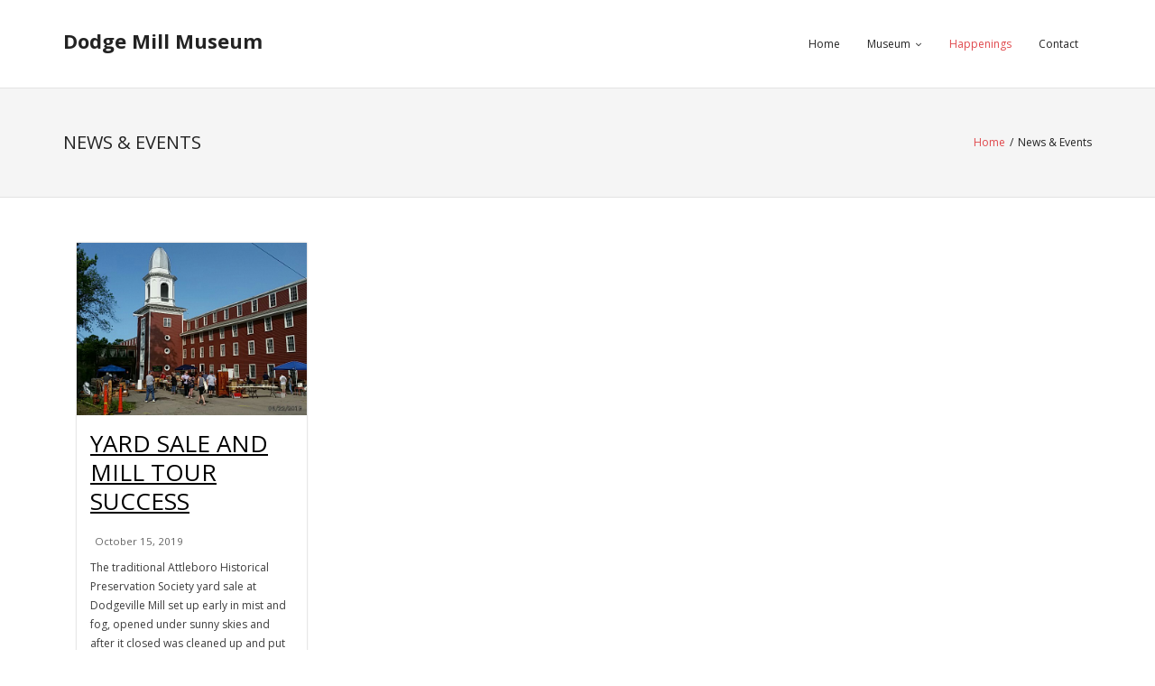

--- FILE ---
content_type: text/html; charset=UTF-8
request_url: https://dodgemillmuseum.com/?page_id=10&paged=43
body_size: 62252
content:
<!DOCTYPE html>

<html lang="en-US">
<head>
<meta charset="UTF-8" />
<meta name="viewport" content="width=device-width" />
<link rel="profile" href="//gmpg.org/xfn/11" />
<link rel="pingback" href="https://dodgemillmuseum.com/xmlrpc.php" />

<title>News &#038; Events &#8211; Page 43 &#8211; Dodge Mill Museum</title>
<meta name='robots' content='max-image-preview:large' />

            <script data-no-defer="1" data-ezscrex="false" data-cfasync="false" data-pagespeed-no-defer>
                const ctPublicFunctions = {"_ajax_nonce":"e51ba48bf9","_rest_nonce":"1d935ae2b4","_ajax_url":"\/wp-admin\/admin-ajax.php","_rest_url":"https:\/\/dodgemillmuseum.com\/index.php?rest_route=\/","data__cookies_type":"none","data__ajax_type":"rest","text__wait_for_decoding":"Decoding the contact data, let us a few seconds to finish. Anti-Spam by CleanTalk.","cookiePrefix":""}
            </script>
        
            <script data-no-defer="1" data-ezscrex="false" data-cfasync="false" data-pagespeed-no-defer>
                const ctPublic = {"_ajax_nonce":"e51ba48bf9","settings__forms__check_internal":"0","settings__forms__check_external":"0","settings__forms__search_test":"1","blog_home":"https:\/\/dodgemillmuseum.com\/","pixel__setting":"0","pixel__enabled":false,"pixel__url":null,"data__email_check_before_post":"1","data__cookies_type":"none","data__key_is_ok":true,"data__visible_fields_required":true,"data__to_local_storage":[]}
            </script>
        <script>                function apbct_attach_event_handler__backend(elem, event, callback) {                    if(typeof window.addEventListener === "function") elem.addEventListener(event, callback);                    else                                                elem.attachEvent(event, callback);                }                apbct_attach_event_handler__backend(document, 'DOMContentLoaded', function(){                    if (typeof apbctLocalStorage === "object" && ctPublic.data__key_is_ok) {                        apbctLocalStorage.set('ct_checkjs', '35e19cb9a2dfe729a5f3229e2387880b3bbf6a2cd08c89a32069ae778661b3da', true );                    } else {                        console.log('APBCT ERROR: apbctLocalStorage object is not loaded.');                    }                  });    </script><link rel='dns-prefetch' href='//fonts.googleapis.com' />
<link rel="alternate" type="application/rss+xml" title="Dodge Mill Museum &raquo; Feed" href="https://dodgemillmuseum.com/?feed=rss2" />
<link rel="alternate" type="application/rss+xml" title="Dodge Mill Museum &raquo; Comments Feed" href="https://dodgemillmuseum.com/?feed=comments-rss2" />
<script type="text/javascript">
window._wpemojiSettings = {"baseUrl":"https:\/\/s.w.org\/images\/core\/emoji\/14.0.0\/72x72\/","ext":".png","svgUrl":"https:\/\/s.w.org\/images\/core\/emoji\/14.0.0\/svg\/","svgExt":".svg","source":{"concatemoji":"https:\/\/dodgemillmuseum.com\/wp-includes\/js\/wp-emoji-release.min.js?ver=6.2.8"}};
/*! This file is auto-generated */
!function(e,a,t){var n,r,o,i=a.createElement("canvas"),p=i.getContext&&i.getContext("2d");function s(e,t){p.clearRect(0,0,i.width,i.height),p.fillText(e,0,0);e=i.toDataURL();return p.clearRect(0,0,i.width,i.height),p.fillText(t,0,0),e===i.toDataURL()}function c(e){var t=a.createElement("script");t.src=e,t.defer=t.type="text/javascript",a.getElementsByTagName("head")[0].appendChild(t)}for(o=Array("flag","emoji"),t.supports={everything:!0,everythingExceptFlag:!0},r=0;r<o.length;r++)t.supports[o[r]]=function(e){if(p&&p.fillText)switch(p.textBaseline="top",p.font="600 32px Arial",e){case"flag":return s("\ud83c\udff3\ufe0f\u200d\u26a7\ufe0f","\ud83c\udff3\ufe0f\u200b\u26a7\ufe0f")?!1:!s("\ud83c\uddfa\ud83c\uddf3","\ud83c\uddfa\u200b\ud83c\uddf3")&&!s("\ud83c\udff4\udb40\udc67\udb40\udc62\udb40\udc65\udb40\udc6e\udb40\udc67\udb40\udc7f","\ud83c\udff4\u200b\udb40\udc67\u200b\udb40\udc62\u200b\udb40\udc65\u200b\udb40\udc6e\u200b\udb40\udc67\u200b\udb40\udc7f");case"emoji":return!s("\ud83e\udef1\ud83c\udffb\u200d\ud83e\udef2\ud83c\udfff","\ud83e\udef1\ud83c\udffb\u200b\ud83e\udef2\ud83c\udfff")}return!1}(o[r]),t.supports.everything=t.supports.everything&&t.supports[o[r]],"flag"!==o[r]&&(t.supports.everythingExceptFlag=t.supports.everythingExceptFlag&&t.supports[o[r]]);t.supports.everythingExceptFlag=t.supports.everythingExceptFlag&&!t.supports.flag,t.DOMReady=!1,t.readyCallback=function(){t.DOMReady=!0},t.supports.everything||(n=function(){t.readyCallback()},a.addEventListener?(a.addEventListener("DOMContentLoaded",n,!1),e.addEventListener("load",n,!1)):(e.attachEvent("onload",n),a.attachEvent("onreadystatechange",function(){"complete"===a.readyState&&t.readyCallback()})),(e=t.source||{}).concatemoji?c(e.concatemoji):e.wpemoji&&e.twemoji&&(c(e.twemoji),c(e.wpemoji)))}(window,document,window._wpemojiSettings);
</script>
<style type="text/css">
img.wp-smiley,
img.emoji {
	display: inline !important;
	border: none !important;
	box-shadow: none !important;
	height: 1em !important;
	width: 1em !important;
	margin: 0 0.07em !important;
	vertical-align: -0.1em !important;
	background: none !important;
	padding: 0 !important;
}
</style>
	<link rel='stylesheet' id='wp-block-library-css' href='https://dodgemillmuseum.com/wp-includes/css/dist/block-library/style.min.css?ver=6.2.8' type='text/css' media='all' />
<link rel='stylesheet' id='classic-theme-styles-css' href='https://dodgemillmuseum.com/wp-includes/css/classic-themes.min.css?ver=6.2.8' type='text/css' media='all' />
<style id='global-styles-inline-css' type='text/css'>
body{--wp--preset--color--black: #000000;--wp--preset--color--cyan-bluish-gray: #abb8c3;--wp--preset--color--white: #ffffff;--wp--preset--color--pale-pink: #f78da7;--wp--preset--color--vivid-red: #cf2e2e;--wp--preset--color--luminous-vivid-orange: #ff6900;--wp--preset--color--luminous-vivid-amber: #fcb900;--wp--preset--color--light-green-cyan: #7bdcb5;--wp--preset--color--vivid-green-cyan: #00d084;--wp--preset--color--pale-cyan-blue: #8ed1fc;--wp--preset--color--vivid-cyan-blue: #0693e3;--wp--preset--color--vivid-purple: #9b51e0;--wp--preset--gradient--vivid-cyan-blue-to-vivid-purple: linear-gradient(135deg,rgba(6,147,227,1) 0%,rgb(155,81,224) 100%);--wp--preset--gradient--light-green-cyan-to-vivid-green-cyan: linear-gradient(135deg,rgb(122,220,180) 0%,rgb(0,208,130) 100%);--wp--preset--gradient--luminous-vivid-amber-to-luminous-vivid-orange: linear-gradient(135deg,rgba(252,185,0,1) 0%,rgba(255,105,0,1) 100%);--wp--preset--gradient--luminous-vivid-orange-to-vivid-red: linear-gradient(135deg,rgba(255,105,0,1) 0%,rgb(207,46,46) 100%);--wp--preset--gradient--very-light-gray-to-cyan-bluish-gray: linear-gradient(135deg,rgb(238,238,238) 0%,rgb(169,184,195) 100%);--wp--preset--gradient--cool-to-warm-spectrum: linear-gradient(135deg,rgb(74,234,220) 0%,rgb(151,120,209) 20%,rgb(207,42,186) 40%,rgb(238,44,130) 60%,rgb(251,105,98) 80%,rgb(254,248,76) 100%);--wp--preset--gradient--blush-light-purple: linear-gradient(135deg,rgb(255,206,236) 0%,rgb(152,150,240) 100%);--wp--preset--gradient--blush-bordeaux: linear-gradient(135deg,rgb(254,205,165) 0%,rgb(254,45,45) 50%,rgb(107,0,62) 100%);--wp--preset--gradient--luminous-dusk: linear-gradient(135deg,rgb(255,203,112) 0%,rgb(199,81,192) 50%,rgb(65,88,208) 100%);--wp--preset--gradient--pale-ocean: linear-gradient(135deg,rgb(255,245,203) 0%,rgb(182,227,212) 50%,rgb(51,167,181) 100%);--wp--preset--gradient--electric-grass: linear-gradient(135deg,rgb(202,248,128) 0%,rgb(113,206,126) 100%);--wp--preset--gradient--midnight: linear-gradient(135deg,rgb(2,3,129) 0%,rgb(40,116,252) 100%);--wp--preset--duotone--dark-grayscale: url('#wp-duotone-dark-grayscale');--wp--preset--duotone--grayscale: url('#wp-duotone-grayscale');--wp--preset--duotone--purple-yellow: url('#wp-duotone-purple-yellow');--wp--preset--duotone--blue-red: url('#wp-duotone-blue-red');--wp--preset--duotone--midnight: url('#wp-duotone-midnight');--wp--preset--duotone--magenta-yellow: url('#wp-duotone-magenta-yellow');--wp--preset--duotone--purple-green: url('#wp-duotone-purple-green');--wp--preset--duotone--blue-orange: url('#wp-duotone-blue-orange');--wp--preset--font-size--small: 13px;--wp--preset--font-size--medium: 20px;--wp--preset--font-size--large: 36px;--wp--preset--font-size--x-large: 42px;--wp--preset--spacing--20: 0.44rem;--wp--preset--spacing--30: 0.67rem;--wp--preset--spacing--40: 1rem;--wp--preset--spacing--50: 1.5rem;--wp--preset--spacing--60: 2.25rem;--wp--preset--spacing--70: 3.38rem;--wp--preset--spacing--80: 5.06rem;--wp--preset--shadow--natural: 6px 6px 9px rgba(0, 0, 0, 0.2);--wp--preset--shadow--deep: 12px 12px 50px rgba(0, 0, 0, 0.4);--wp--preset--shadow--sharp: 6px 6px 0px rgba(0, 0, 0, 0.2);--wp--preset--shadow--outlined: 6px 6px 0px -3px rgba(255, 255, 255, 1), 6px 6px rgba(0, 0, 0, 1);--wp--preset--shadow--crisp: 6px 6px 0px rgba(0, 0, 0, 1);}:where(.is-layout-flex){gap: 0.5em;}body .is-layout-flow > .alignleft{float: left;margin-inline-start: 0;margin-inline-end: 2em;}body .is-layout-flow > .alignright{float: right;margin-inline-start: 2em;margin-inline-end: 0;}body .is-layout-flow > .aligncenter{margin-left: auto !important;margin-right: auto !important;}body .is-layout-constrained > .alignleft{float: left;margin-inline-start: 0;margin-inline-end: 2em;}body .is-layout-constrained > .alignright{float: right;margin-inline-start: 2em;margin-inline-end: 0;}body .is-layout-constrained > .aligncenter{margin-left: auto !important;margin-right: auto !important;}body .is-layout-constrained > :where(:not(.alignleft):not(.alignright):not(.alignfull)){max-width: var(--wp--style--global--content-size);margin-left: auto !important;margin-right: auto !important;}body .is-layout-constrained > .alignwide{max-width: var(--wp--style--global--wide-size);}body .is-layout-flex{display: flex;}body .is-layout-flex{flex-wrap: wrap;align-items: center;}body .is-layout-flex > *{margin: 0;}:where(.wp-block-columns.is-layout-flex){gap: 2em;}.has-black-color{color: var(--wp--preset--color--black) !important;}.has-cyan-bluish-gray-color{color: var(--wp--preset--color--cyan-bluish-gray) !important;}.has-white-color{color: var(--wp--preset--color--white) !important;}.has-pale-pink-color{color: var(--wp--preset--color--pale-pink) !important;}.has-vivid-red-color{color: var(--wp--preset--color--vivid-red) !important;}.has-luminous-vivid-orange-color{color: var(--wp--preset--color--luminous-vivid-orange) !important;}.has-luminous-vivid-amber-color{color: var(--wp--preset--color--luminous-vivid-amber) !important;}.has-light-green-cyan-color{color: var(--wp--preset--color--light-green-cyan) !important;}.has-vivid-green-cyan-color{color: var(--wp--preset--color--vivid-green-cyan) !important;}.has-pale-cyan-blue-color{color: var(--wp--preset--color--pale-cyan-blue) !important;}.has-vivid-cyan-blue-color{color: var(--wp--preset--color--vivid-cyan-blue) !important;}.has-vivid-purple-color{color: var(--wp--preset--color--vivid-purple) !important;}.has-black-background-color{background-color: var(--wp--preset--color--black) !important;}.has-cyan-bluish-gray-background-color{background-color: var(--wp--preset--color--cyan-bluish-gray) !important;}.has-white-background-color{background-color: var(--wp--preset--color--white) !important;}.has-pale-pink-background-color{background-color: var(--wp--preset--color--pale-pink) !important;}.has-vivid-red-background-color{background-color: var(--wp--preset--color--vivid-red) !important;}.has-luminous-vivid-orange-background-color{background-color: var(--wp--preset--color--luminous-vivid-orange) !important;}.has-luminous-vivid-amber-background-color{background-color: var(--wp--preset--color--luminous-vivid-amber) !important;}.has-light-green-cyan-background-color{background-color: var(--wp--preset--color--light-green-cyan) !important;}.has-vivid-green-cyan-background-color{background-color: var(--wp--preset--color--vivid-green-cyan) !important;}.has-pale-cyan-blue-background-color{background-color: var(--wp--preset--color--pale-cyan-blue) !important;}.has-vivid-cyan-blue-background-color{background-color: var(--wp--preset--color--vivid-cyan-blue) !important;}.has-vivid-purple-background-color{background-color: var(--wp--preset--color--vivid-purple) !important;}.has-black-border-color{border-color: var(--wp--preset--color--black) !important;}.has-cyan-bluish-gray-border-color{border-color: var(--wp--preset--color--cyan-bluish-gray) !important;}.has-white-border-color{border-color: var(--wp--preset--color--white) !important;}.has-pale-pink-border-color{border-color: var(--wp--preset--color--pale-pink) !important;}.has-vivid-red-border-color{border-color: var(--wp--preset--color--vivid-red) !important;}.has-luminous-vivid-orange-border-color{border-color: var(--wp--preset--color--luminous-vivid-orange) !important;}.has-luminous-vivid-amber-border-color{border-color: var(--wp--preset--color--luminous-vivid-amber) !important;}.has-light-green-cyan-border-color{border-color: var(--wp--preset--color--light-green-cyan) !important;}.has-vivid-green-cyan-border-color{border-color: var(--wp--preset--color--vivid-green-cyan) !important;}.has-pale-cyan-blue-border-color{border-color: var(--wp--preset--color--pale-cyan-blue) !important;}.has-vivid-cyan-blue-border-color{border-color: var(--wp--preset--color--vivid-cyan-blue) !important;}.has-vivid-purple-border-color{border-color: var(--wp--preset--color--vivid-purple) !important;}.has-vivid-cyan-blue-to-vivid-purple-gradient-background{background: var(--wp--preset--gradient--vivid-cyan-blue-to-vivid-purple) !important;}.has-light-green-cyan-to-vivid-green-cyan-gradient-background{background: var(--wp--preset--gradient--light-green-cyan-to-vivid-green-cyan) !important;}.has-luminous-vivid-amber-to-luminous-vivid-orange-gradient-background{background: var(--wp--preset--gradient--luminous-vivid-amber-to-luminous-vivid-orange) !important;}.has-luminous-vivid-orange-to-vivid-red-gradient-background{background: var(--wp--preset--gradient--luminous-vivid-orange-to-vivid-red) !important;}.has-very-light-gray-to-cyan-bluish-gray-gradient-background{background: var(--wp--preset--gradient--very-light-gray-to-cyan-bluish-gray) !important;}.has-cool-to-warm-spectrum-gradient-background{background: var(--wp--preset--gradient--cool-to-warm-spectrum) !important;}.has-blush-light-purple-gradient-background{background: var(--wp--preset--gradient--blush-light-purple) !important;}.has-blush-bordeaux-gradient-background{background: var(--wp--preset--gradient--blush-bordeaux) !important;}.has-luminous-dusk-gradient-background{background: var(--wp--preset--gradient--luminous-dusk) !important;}.has-pale-ocean-gradient-background{background: var(--wp--preset--gradient--pale-ocean) !important;}.has-electric-grass-gradient-background{background: var(--wp--preset--gradient--electric-grass) !important;}.has-midnight-gradient-background{background: var(--wp--preset--gradient--midnight) !important;}.has-small-font-size{font-size: var(--wp--preset--font-size--small) !important;}.has-medium-font-size{font-size: var(--wp--preset--font-size--medium) !important;}.has-large-font-size{font-size: var(--wp--preset--font-size--large) !important;}.has-x-large-font-size{font-size: var(--wp--preset--font-size--x-large) !important;}
.wp-block-navigation a:where(:not(.wp-element-button)){color: inherit;}
:where(.wp-block-columns.is-layout-flex){gap: 2em;}
.wp-block-pullquote{font-size: 1.5em;line-height: 1.6;}
</style>
<link rel='stylesheet' id='titan-adminbar-styles-css' href='https://dodgemillmuseum.com/wp-content/plugins/anti-spam/assets/css/admin-bar.css?ver=7.3.5' type='text/css' media='all' />
<link rel='stylesheet' id='ct_public_css-css' href='https://dodgemillmuseum.com/wp-content/plugins/cleantalk-spam-protect/css/cleantalk-public.min.css?ver=6.9.1' type='text/css' media='all' />
<link rel='stylesheet' id='rt-fontawsome-css' href='https://dodgemillmuseum.com/wp-content/plugins/the-post-grid/assets/vendor/font-awesome/css/font-awesome.min.css?ver=7.2.4' type='text/css' media='all' />
<link rel='stylesheet' id='rt-tpg-css' href='https://dodgemillmuseum.com/wp-content/plugins/the-post-grid/assets/css/thepostgrid.min.css?ver=7.2.4' type='text/css' media='all' />
<link rel='stylesheet' id='uaf_client_css-css' href='https://dodgemillmuseum.com/wp-content/uploads/useanyfont/uaf.css?ver=1683061827' type='text/css' media='all' />
<link rel='stylesheet' id='event-calender-wordpress-css-css' href='https://dodgemillmuseum.com/wp-content/plugins/wp-event-calender/css/style.css?ver=6.2.8' type='text/css' media='all' />
<link rel='stylesheet' id='column-styles-css' href='https://dodgemillmuseum.com/wp-content/plugins/wens-responsive-column-layout-shortcodes/assets/css/style.css?ver=6.2.8' type='text/css' media='all' />
<link rel='stylesheet' id='thinkup-google-fonts-css' href='https://fonts.googleapis.com/css?family=Open+Sans%3A300%2C400%2C600%2C700&#038;subset=latin%2Clatin-ext' type='text/css' media='all' />
<link rel='stylesheet' id='prettyPhoto-css' href='https://dodgemillmuseum.com/wp-content/themes/renden/lib/extentions/prettyPhoto/css/prettyPhoto.css?ver=3.1.6' type='text/css' media='all' />
<link rel='stylesheet' id='thinkup-bootstrap-css' href='https://dodgemillmuseum.com/wp-content/themes/renden/lib/extentions/bootstrap/css/bootstrap.min.css?ver=2.3.2' type='text/css' media='all' />
<link rel='stylesheet' id='dashicons-css' href='https://dodgemillmuseum.com/wp-includes/css/dashicons.min.css?ver=6.2.8' type='text/css' media='all' />
<link rel='stylesheet' id='font-awesome-css' href='https://dodgemillmuseum.com/wp-content/themes/renden/lib/extentions/font-awesome/css/font-awesome.min.css?ver=4.7.0' type='text/css' media='all' />
<link rel='stylesheet' id='thinkup-shortcodes-css' href='https://dodgemillmuseum.com/wp-content/themes/renden/styles/style-shortcodes.css?ver=1.6.0' type='text/css' media='all' />
<link rel='stylesheet' id='thinkup-style-css' href='https://dodgemillmuseum.com/wp-content/themes/renden/style.css?ver=1.6.0' type='text/css' media='all' />
<link rel='stylesheet' id='thinkup-responsive-css' href='https://dodgemillmuseum.com/wp-content/themes/renden/styles/style-responsive.css?ver=1.6.0' type='text/css' media='all' />
<script type='text/javascript' src='https://dodgemillmuseum.com/wp-includes/js/jquery/jquery.min.js?ver=3.6.4' id='jquery-core-js'></script>
<script type='text/javascript' src='https://dodgemillmuseum.com/wp-includes/js/jquery/jquery-migrate.min.js?ver=3.4.0' id='jquery-migrate-js'></script>
<script type='text/javascript' data-pagespeed-no-defer src='https://dodgemillmuseum.com/wp-content/plugins/cleantalk-spam-protect/js/apbct-public-bundle.min.js?ver=6.9.1' id='ct_public_functions-js'></script>
<link rel="https://api.w.org/" href="https://dodgemillmuseum.com/index.php?rest_route=/" /><link rel="alternate" type="application/json" href="https://dodgemillmuseum.com/index.php?rest_route=/wp/v2/pages/10" /><link rel="EditURI" type="application/rsd+xml" title="RSD" href="https://dodgemillmuseum.com/xmlrpc.php?rsd" />
<link rel="wlwmanifest" type="application/wlwmanifest+xml" href="https://dodgemillmuseum.com/wp-includes/wlwmanifest.xml" />
<meta name="generator" content="WordPress 6.2.8" />
<link rel="canonical" href="https://dodgemillmuseum.com/?page_id=10" />
<link rel='shortlink' href='https://dodgemillmuseum.com/?p=10' />
<link rel="alternate" type="application/json+oembed" href="https://dodgemillmuseum.com/index.php?rest_route=%2Foembed%2F1.0%2Fembed&#038;url=https%3A%2F%2Fdodgemillmuseum.com%2F%3Fpage_id%3D10" />
<link rel="alternate" type="text/xml+oembed" href="https://dodgemillmuseum.com/index.php?rest_route=%2Foembed%2F1.0%2Fembed&#038;url=https%3A%2F%2Fdodgemillmuseum.com%2F%3Fpage_id%3D10&#038;format=xml" />

        <script>

            jQuery(window).on('elementor/frontend/init', function () {
                var previewIframe = jQuery('#elementor-preview-iframe').get(0);

                // Attach a load event listener to the preview iframe
                jQuery(previewIframe).on('load', function () {
                    var tpg_selector = tpg_str_rev("nottub-tropmi-gpttr nottub-aera-noitces-dda-rotnemele");

                    var logo = "https://dodgemillmuseum.com/wp-content/plugins/the-post-grid";
                    var log_path = tpg_str_rev("gvs.04x04-noci/segami/stessa/");

                    jQuery('<div class="' + tpg_selector + '" style="vertical-align: bottom;margin-left: 5px;"><img src="' + logo + log_path + '" alt="TPG"/></div>').insertBefore(".elementor-add-section-drag-title");
                });

            });
        </script>
        <style>
            :root {
                --tpg-primary-color: #0d6efd;
                --tpg-secondary-color: #0654c4;
                --tpg-primary-light: #c4d0ff
            }

                    </style>

		<script type="text/javascript">
(function(jQuery){
	jQuery.fn.jflatTimeline = function(options){
	
		/**------------------ SETTING PARAMETERS ------------------**/
		
		var timelinedates = new Array();
		var date_sort_asc = function (date1, date2) {
			// This is a comparison function that will result in dates being sorted in
			// ASCENDING order. As you can see, JavaScript's native comparison operators
			// can be used to compare dates. This was news to me.
			if (date1 > date2) return -1;
			if (date1 < date2) return 1;
			return 0;
		};
		
		var current_year = 0;
		var current_month = 0;
		var scroll_count = 2;
		var scrolled = 0;
		var scroll_time = 500;
		
		var month=new Array();
		month[0]="January";
		month[1]="February";
		month[2]="March";
		month[3]="April";
		month[4]="May";
		month[5]="June";
		month[6]="July";
		month[7]="August";
		month[8]="September";
		month[9]="October";
		month[10]="November";
		month[11]="December";
		
		var config = {};
		if(options){
			jQuery.extend(config, options);
		}
		
		
		/**------------------ BEGIN FUNCTION BODY ------------------**/
		
		return this.each(function(){
			selector = jQuery(this);
			
			if(config.scroll)
				scroll_count = parseInt(config.scroll);
		
			if(config.width)
				selector.css('width', config.width)

			if(config.scrollingTime)
				scroll_time = config.scrollingTime;
				
		/**------------------ INSERT  YEAR MONTH BAR------------------**/
		
			//
			if(!selector.children('.timeline-wrap').children('.event.selected').length)
				selector.children('.timeline-wrap').children('.event:first-child').addClass('selected')
			//This store the selected year to 'current_year'
			
			current_year = (new Date(selector.children('.timeline-wrap').children('.event.selected').attr('data-date'))).getFullYear() 
			//This store the selected year to 'current_month'
			current_month = (new Date(selector.children('.timeline-wrap').children('.event.selected').attr('data-date'))).getMonth()
			
			//This will generate the month-year bar if it doesn't exist + put the current year and month
			if(!selector.children('.month-year-bar').length){
				selector.prepend('<div class = "month-year-bar"></div>')
				selector.children('.month-year-bar').prepend('<div class = "year"><a class = "event_calender_wp_prev"></a><span>' + String(current_year) + '</span><a class = "event_calender_wp_next"></a></div>')
				selector.children('.month-year-bar').prepend('<div class = "month"><a class = "event_calender_wp_prev"></a><span>' + String(month[current_month]) + '</span><a class = "event_calender_wp_next"></a></div>')
			}
			
		/**------------------ STORING DATES INTO ARRAY------------------**/

			var i = 0;
			// Store the dates into timelinedates[]
			selector.children('.timeline-wrap').children('.event').each(function(){
				timelinedates[i] = new Date(jQuery(this).attr('data-date'));
				i++;
			})
			//Sort the dates from small to large
			timelinedates.sort(date_sort_asc)
			
		/**------------------ INSERT DATES BAR------------------**/
			
			//This will insert the month year bar
				
				
			if(!selector.children(".dates-bar").length)
				selector.children(".month-year-bar").after('<div class = "dates-bar"><a class = "event_calender_wp_prev"></a><a class = "noevent">No event found</a><a class = "event_calender_wp_next"></a></div>')
			
			//This for loop will insert all the dates in the bar fetching from timelinedates[]
			for(i=0; i < timelinedates.length; i++){
				dateString = String((timelinedates[i].getMonth() + 1) + "/" + timelinedates[i].getDate() + "/" + timelinedates[i].getFullYear())
				if(selector.children('.dates-bar').children('a[data-date = "'+ dateString +'"]').length)
					continue;
				selector.children('.dates-bar').children('a.event_calender_wp_prev').after('<a data-date = '+ dateString + '><span class = "date">' + String(timelinedates[i].getDate()) + '</span><span class = "month">' + String(month[timelinedates[i].getMonth()]) + '</span></a>')
			}
			
			//This will convert the event data-date attribute from mm/dd/yyyy into m/d/yyyy
			for(i = 0; i < selector.children('.timeline-wrap').children('.event').length; i++){
				var a = new Date(selector.children('.timeline-wrap').children('.event:nth-child(' + String(i+1)+ ')').attr('data-date'))
				dateString = String((a.getMonth() + 1) + "/" + a.getDate() + "/" + a.getFullYear())
				selector.children('.timeline-wrap').children('.event:nth-child(' + String(i+1)+ ')').attr('data-date', dateString)
			}
			
			
			//This will hide the noevent bar
			selector.children('.dates-bar').children('a:not(.event_calender_wp_prev, .event_calender_wp_next, .noevent)').each(function(){
				if((new Date(jQuery(this).attr('data-date'))).getFullYear() != current_year)
					jQuery(this).hide();
			})
			
			//event_calender_wp_prevent from calling twice
			if(selector.hasClass('calledOnce'))
				return 0;
			selector.addClass('calledOnce')
			
			//Add 'selected' class the date
			selector.children('.dates-bar').children('a[data-date ="' + String(selector.children('.timeline-wrap').children('.event.selected').attr('data-date')) + '"]').addClass('selected')
			//Adding Class s_screen
			if(selector.width() < 500)
				selector.addClass('s_screen')
				
			jQuery(window).resize(function(){
				if(selector.width() < 500)
					selector.addClass('s_screen')
				else
					selector.removeClass('s_screen')	
			})
		/**------------------ EVENTS HANDLING------------------**/

		/**------------------ EVENTS FOR CLICKING ON THE DATES ------------------**/
		
			selector.children('.dates-bar').children('a:not(.event_calender_wp_prev, .event_calender_wp_next, .noevent)').click(function(){
				a = String(jQuery(this).attr('data-date'));

				selector.children('.timeline-wrap').children('.event.selected').removeClass('selected');

				selector.children('.timeline-wrap').children('.event[data-date="' + a + '"]').addClass('selected');
				
				selector.children('.dates-bar').children('a:not(.event_calender_wp_prev, .event_calender_wp_next, .noevent)').removeClass('selected');
				jQuery(this).addClass('selected')

			})
			
		/**------------------ EVENTS FOR CLICKING TO THE event_calender_wp_next DATE EVENT ------------------**/
			
			selector.children('.dates-bar').children('a.event_calender_wp_next').click(function(){
				var actual_scroll = scroll_count;
				var c = selector.children('.dates-bar').children('a:not(.event_calender_wp_prev, .event_calender_wp_next, .noevent):visible()').length
				if(scrolled + scroll_count >= c)
					actual_scroll = (c - scrolled)-1
				
				if(parseInt(selector.children('.dates-bar').children('a:not(.event_calender_wp_prev, .event_calender_wp_next, .noevent):visible():eq(0)').css('width'))*actual_scroll > selector.children('.dates-bar').width())
					while(parseInt(selector.children('.dates-bar').children('a:not(.event_calender_wp_prev, .event_calender_wp_next, .noevent):visible():eq(0)').css('width'))*actual_scroll > selector.children('.dates-bar').width() && actual_scroll > 1)
						actual_scroll -= 1;
				
				var a = (-1)*actual_scroll*parseInt(selector.children('.dates-bar').children('a:not(.event_calender_wp_prev, .event_calender_wp_next, .noevent):visible():eq(0)').css('width'));
				selector.children('.dates-bar').children('a:not(.event_calender_wp_prev, .event_calender_wp_next, .noevent):visible():eq(0)').animate({marginLeft: '+=' + String(a)+ 'px'}, scroll_time)
				scrolled += actual_scroll;
				
				current_month = new Date(selector.children('.dates-bar').children('a:not(.event_calender_wp_prev, .event_calender_wp_next, .noevent):visible():eq(' + String(scrolled) + ')').attr('data-date')).getMonth()
				
				selector.children('.month-year-bar').children('.month').children('span').text(month[current_month])
			})
			
			
		/**------------------ EVENTS FOR CLICKING TO THE event_calender_wp_prevIOUS DATE EVENT ------------------**/
			
			
			selector.children('.dates-bar').children('a.event_calender_wp_prev').click(function(){
				var actual_scroll = scroll_count;
				var c = selector.children('.dates-bar').children('a:not(.event_calender_wp_prev, .event_calender_wp_next, .noevent):visible()').length
				if(scrolled <= scroll_count)
					actual_scroll = scrolled;

				if(parseInt(selector.children('.dates-bar').children('a:not(.event_calender_wp_prev, .event_calender_wp_next, .noevent):visible():eq(0)').css('width'))*actual_scroll > selector.children('.dates-bar').width())
					while(parseInt(selector.children('.dates-bar').children('a:not(.event_calender_wp_prev, .event_calender_wp_next, .noevent):visible():eq(0)').css('width'))*actual_scroll > selector.children('.dates-bar').width() && actual_scroll > 1)
						actual_scroll -= 1;

					
				var a = actual_scroll*parseInt(selector.children('.dates-bar').children('a:not(.event_calender_wp_prev, .event_calender_wp_next, .noevent):visible():eq(0)').css('width'));
				selector.children('.dates-bar').children('a:not(.event_calender_wp_prev, .event_calender_wp_next, .noevent):visible():eq(0)').animate({marginLeft: '+=' + String(a)+ 'px'}, scroll_time)
				scrolled -= actual_scroll;
				
				current_month = new Date(selector.children('.dates-bar').children('a:not(.event_calender_wp_prev, .event_calender_wp_next, .noevent):visible():eq(' + String(scrolled) + ')').attr('data-date')).getMonth()
				
				selector.children('.month-year-bar').children('.month').children('span').text(month[current_month])
			})
			
			
		/**------------------ EVENTS FOR CLICKING TO THE event_calender_wp_next MONTH ------------------**/
			
			selector.children('.month-year-bar').children('.month').children('.event_calender_wp_next').click(function(){

				if(!(current_month == 11))
					current_month += 1;
				else
					current_month = 0;
					
				var month_found = 0;
				
				selector.children('.month-year-bar').children('.month').children('span').text(month[current_month])
				selector.children('.dates-bar').children('a:not(.event_calender_wp_prev, .event_calender_wp_next, .noevent):visible()').each(function(){
						month_found += 1 ;
					if((new Date(jQuery(this).attr('data-date'))).getMonth() >= current_month){
						return false;
					}
				})
				
				
				var a = (month_found-scrolled-1)*parseInt(selector.children('.dates-bar').children('a:not(.event_calender_wp_prev, .event_calender_wp_next, .noevent):visible():eq(0)').css('width'));
				selector.children('.dates-bar').children('a:not(.event_calender_wp_prev, .event_calender_wp_next, .noevent):visible():eq(0)').animate({marginLeft: '-=' + String(a)+ 'px'}, scroll_time)
				scrolled = month_found - 1;
				
			})			
			
		/**------------------ EVENTS FOR CLICKING TO THE event_calender_wp_prevIOUS MONTH ------------------**/
			
			
			selector.children('.month-year-bar').children('.month').children('.event_calender_wp_prev').click(function(){
				if(!(current_month == 0))
					current_month -= 1;
				else
					current_month = 11;
					
				var month_found = 0;
				
				selector.children('.month-year-bar').children('.month').children('span').text(month[current_month])
				selector.children('.dates-bar').children('a:not(.event_calender_wp_prev, .event_calender_wp_next, .noevent):visible()').each(function(){
						month_found += 1 ;
					if((new Date(jQuery(this).attr('data-date'))).getMonth() >= current_month){
						return false;
					}
				})
				
				
				var a = (month_found-scrolled-1)*parseInt(selector.children('.dates-bar').children('a:not(.event_calender_wp_prev, .event_calender_wp_next, .noevent):visible():eq(0)').css('width'));
				selector.children('.dates-bar').children('a:not(.event_calender_wp_prev, .event_calender_wp_next, .noevent):visible():eq(0)').animate({marginLeft: '-=' + String(a)+ 'px'}, scroll_time)
				scrolled = month_found - 1;
				
				
			})
			
			
		/**------------------ EVENTS FOR CLICKING TO THE event_calender_wp_next YEAR ------------------**/
			
			selector.children('.month-year-bar').children('.year').children('.event_calender_wp_next').click(function(){
				current_year += 1;
				selector.children('.month-year-bar').children('.year').children('span').text(String(current_year))
				
				selector.children('.dates-bar').children('a:not(.event_calender_wp_prev, .event_calender_wp_next, .noevent)').each(function(){
				
					if((new Date(jQuery(this).attr('data-date'))).getFullYear() != current_year)
						jQuery(this).hide();
					else
						jQuery(this).show()
				})
				
				if(!selector.children('.dates-bar').children('a:not(.event_calender_wp_prev, .event_calender_wp_next, .noevent):visible').length){
					selector.children('.dates-bar').children('a.noevent').css('display', 'block');
				}else{
					selector.children('.dates-bar').children('a.noevent').css('display', 'none');
					selector.children('.dates-bar').children('a:not(.event_calender_wp_prev, .event_calender_wp_next, .noevent)').css('margin-left', '0');
					scrolled = 0;
					selector.children('.timeline-wrap').children('.event').removeClass('selected');
					selector.children('.timeline-wrap').children('.event').each(function(){
						a = (new Date(jQuery(this).attr('data-date')))
						if(a.getFullYear() == current_year){
							jQuery(this).addClass('selected')
							current_month = a.getMonth();
							selector.children('.month-year-bar').children('.month').children('span').text(month[current_month])
							return false;
						}
					})
				}
				selector.children('.dates-bar').children('a:not(.event_calender_wp_prev, .event_calender_wp_next, .noevent)').removeClass('selected');
				selector.children('.dates-bar').children('a[data-date ="' + String(selector.children('.timeline-wrap').children('.event.selected').attr('data-date')) + '"]').addClass('selected')

			})
			
			
		/**------------------ EVENTS FOR CLICKING TO THE event_calender_wp_prevIOUS YEAR ------------------**/
			
			
			selector.children('.month-year-bar').children('.year').children('.event_calender_wp_prev').click(function(){
				current_year -= 1;
				selector.children('.month-year-bar').children('.year').children('span').text(String(current_year))
				
				selector.children('.dates-bar').children('a:not(.event_calender_wp_prev, .event_calender_wp_next, .noevent)').each(function(){
				
					if((new Date(jQuery(this).attr('data-date'))).getFullYear() != current_year)
						jQuery(this).hide();
					else
						jQuery(this).show()
				})

				if(!selector.children('.dates-bar').children('a:not(.event_calender_wp_prev, .event_calender_wp_next, .noevent):visible').length){
					selector.children('.dates-bar').children('a.noevent').css('display', 'block');
				}else{
					selector.children('.dates-bar').children('a.noevent').css('display', 'none');					
					selector.children('.dates-bar').children('a:not(.event_calender_wp_prev, .event_calender_wp_next, .noevent)').css('margin-left', '0');
					scrolled = 0;
					selector.children('.timeline-wrap').children('.event').removeClass('selected');
					selector.children('.timeline-wrap').children('.event').each(function(){
						a = (new Date(jQuery(this).attr('data-date')))
						if(a.getFullYear() == current_year){
							jQuery(this).addClass('selected')
							current_month = a.getMonth();
							selector.children('.month-year-bar').children('.month').children('span').text(month[current_month])
							return false;
						}
					})
				}
			
				selector.children('.dates-bar').children('a:not(.event_calender_wp_prev, .event_calender_wp_next, .noevent)').removeClass('selected');
							selector.children('.dates-bar').children('a[data-date ="' + String(selector.children('.timeline-wrap').children('.event.selected').attr('data-date')) + '"]').addClass('selected')

			})
			
		})
	}
})(jQuery)		
</script>
</head>

<body class="paged page-template-default page page-id-10 paged-43 page-paged-43 rttpg rttpg-7.2.4 radius-frontend rttpg-body-wrap rttpg-flaticon layout-sidebar-none layout-responsive header-style1 group-blog">
<svg xmlns="http://www.w3.org/2000/svg" viewBox="0 0 0 0" width="0" height="0" focusable="false" role="none" style="visibility: hidden; position: absolute; left: -9999px; overflow: hidden;" ><defs><filter id="wp-duotone-dark-grayscale"><feColorMatrix color-interpolation-filters="sRGB" type="matrix" values=" .299 .587 .114 0 0 .299 .587 .114 0 0 .299 .587 .114 0 0 .299 .587 .114 0 0 " /><feComponentTransfer color-interpolation-filters="sRGB" ><feFuncR type="table" tableValues="0 0.49803921568627" /><feFuncG type="table" tableValues="0 0.49803921568627" /><feFuncB type="table" tableValues="0 0.49803921568627" /><feFuncA type="table" tableValues="1 1" /></feComponentTransfer><feComposite in2="SourceGraphic" operator="in" /></filter></defs></svg><svg xmlns="http://www.w3.org/2000/svg" viewBox="0 0 0 0" width="0" height="0" focusable="false" role="none" style="visibility: hidden; position: absolute; left: -9999px; overflow: hidden;" ><defs><filter id="wp-duotone-grayscale"><feColorMatrix color-interpolation-filters="sRGB" type="matrix" values=" .299 .587 .114 0 0 .299 .587 .114 0 0 .299 .587 .114 0 0 .299 .587 .114 0 0 " /><feComponentTransfer color-interpolation-filters="sRGB" ><feFuncR type="table" tableValues="0 1" /><feFuncG type="table" tableValues="0 1" /><feFuncB type="table" tableValues="0 1" /><feFuncA type="table" tableValues="1 1" /></feComponentTransfer><feComposite in2="SourceGraphic" operator="in" /></filter></defs></svg><svg xmlns="http://www.w3.org/2000/svg" viewBox="0 0 0 0" width="0" height="0" focusable="false" role="none" style="visibility: hidden; position: absolute; left: -9999px; overflow: hidden;" ><defs><filter id="wp-duotone-purple-yellow"><feColorMatrix color-interpolation-filters="sRGB" type="matrix" values=" .299 .587 .114 0 0 .299 .587 .114 0 0 .299 .587 .114 0 0 .299 .587 .114 0 0 " /><feComponentTransfer color-interpolation-filters="sRGB" ><feFuncR type="table" tableValues="0.54901960784314 0.98823529411765" /><feFuncG type="table" tableValues="0 1" /><feFuncB type="table" tableValues="0.71764705882353 0.25490196078431" /><feFuncA type="table" tableValues="1 1" /></feComponentTransfer><feComposite in2="SourceGraphic" operator="in" /></filter></defs></svg><svg xmlns="http://www.w3.org/2000/svg" viewBox="0 0 0 0" width="0" height="0" focusable="false" role="none" style="visibility: hidden; position: absolute; left: -9999px; overflow: hidden;" ><defs><filter id="wp-duotone-blue-red"><feColorMatrix color-interpolation-filters="sRGB" type="matrix" values=" .299 .587 .114 0 0 .299 .587 .114 0 0 .299 .587 .114 0 0 .299 .587 .114 0 0 " /><feComponentTransfer color-interpolation-filters="sRGB" ><feFuncR type="table" tableValues="0 1" /><feFuncG type="table" tableValues="0 0.27843137254902" /><feFuncB type="table" tableValues="0.5921568627451 0.27843137254902" /><feFuncA type="table" tableValues="1 1" /></feComponentTransfer><feComposite in2="SourceGraphic" operator="in" /></filter></defs></svg><svg xmlns="http://www.w3.org/2000/svg" viewBox="0 0 0 0" width="0" height="0" focusable="false" role="none" style="visibility: hidden; position: absolute; left: -9999px; overflow: hidden;" ><defs><filter id="wp-duotone-midnight"><feColorMatrix color-interpolation-filters="sRGB" type="matrix" values=" .299 .587 .114 0 0 .299 .587 .114 0 0 .299 .587 .114 0 0 .299 .587 .114 0 0 " /><feComponentTransfer color-interpolation-filters="sRGB" ><feFuncR type="table" tableValues="0 0" /><feFuncG type="table" tableValues="0 0.64705882352941" /><feFuncB type="table" tableValues="0 1" /><feFuncA type="table" tableValues="1 1" /></feComponentTransfer><feComposite in2="SourceGraphic" operator="in" /></filter></defs></svg><svg xmlns="http://www.w3.org/2000/svg" viewBox="0 0 0 0" width="0" height="0" focusable="false" role="none" style="visibility: hidden; position: absolute; left: -9999px; overflow: hidden;" ><defs><filter id="wp-duotone-magenta-yellow"><feColorMatrix color-interpolation-filters="sRGB" type="matrix" values=" .299 .587 .114 0 0 .299 .587 .114 0 0 .299 .587 .114 0 0 .299 .587 .114 0 0 " /><feComponentTransfer color-interpolation-filters="sRGB" ><feFuncR type="table" tableValues="0.78039215686275 1" /><feFuncG type="table" tableValues="0 0.94901960784314" /><feFuncB type="table" tableValues="0.35294117647059 0.47058823529412" /><feFuncA type="table" tableValues="1 1" /></feComponentTransfer><feComposite in2="SourceGraphic" operator="in" /></filter></defs></svg><svg xmlns="http://www.w3.org/2000/svg" viewBox="0 0 0 0" width="0" height="0" focusable="false" role="none" style="visibility: hidden; position: absolute; left: -9999px; overflow: hidden;" ><defs><filter id="wp-duotone-purple-green"><feColorMatrix color-interpolation-filters="sRGB" type="matrix" values=" .299 .587 .114 0 0 .299 .587 .114 0 0 .299 .587 .114 0 0 .299 .587 .114 0 0 " /><feComponentTransfer color-interpolation-filters="sRGB" ><feFuncR type="table" tableValues="0.65098039215686 0.40392156862745" /><feFuncG type="table" tableValues="0 1" /><feFuncB type="table" tableValues="0.44705882352941 0.4" /><feFuncA type="table" tableValues="1 1" /></feComponentTransfer><feComposite in2="SourceGraphic" operator="in" /></filter></defs></svg><svg xmlns="http://www.w3.org/2000/svg" viewBox="0 0 0 0" width="0" height="0" focusable="false" role="none" style="visibility: hidden; position: absolute; left: -9999px; overflow: hidden;" ><defs><filter id="wp-duotone-blue-orange"><feColorMatrix color-interpolation-filters="sRGB" type="matrix" values=" .299 .587 .114 0 0 .299 .587 .114 0 0 .299 .587 .114 0 0 .299 .587 .114 0 0 " /><feComponentTransfer color-interpolation-filters="sRGB" ><feFuncR type="table" tableValues="0.098039215686275 1" /><feFuncG type="table" tableValues="0 0.66274509803922" /><feFuncB type="table" tableValues="0.84705882352941 0.41960784313725" /><feFuncA type="table" tableValues="1 1" /></feComponentTransfer><feComposite in2="SourceGraphic" operator="in" /></filter></defs></svg><div id="body-core" class="hfeed site">

	<a class="skip-link screen-reader-text" href="#content">Skip to content</a>
	<!-- .skip-link -->
	
	<header>
	<div id="site-header">

			
		<div id="pre-header">
		<div class="wrap-safari">
		<div id="pre-header-core" class="main-navigation">
  
			
			
		</div>
		</div>
		</div>
		<!-- #pre-header -->

		<div id="header">
		<div id="header-core">

			<div id="logo">
			<a rel="home" href="https://dodgemillmuseum.com/"><h1 rel="home" class="site-title" title="Dodge Mill Museum">Dodge Mill Museum</h1><h2 class="site-description" title=""></h2></a>			</div>

			<div id="header-links" class="main-navigation">
			<div id="header-links-inner" class="header-links">

				<ul id="menu-menu-1" class="menu"><li id="menu-item-29" class="menu-item menu-item-type-post_type menu-item-object-page menu-item-home menu-item-29"><a href="https://dodgemillmuseum.com/">Home</a></li>
<li id="menu-item-30" class="menu-item menu-item-type-post_type menu-item-object-page menu-item-has-children menu-item-30"><a href="https://dodgemillmuseum.com/?page_id=12">Museum</a>
<ul class="sub-menu">
	<li id="menu-item-147" class="menu-item menu-item-type-post_type menu-item-object-page menu-item-147"><a href="https://dodgemillmuseum.com/?page_id=137">Board of Directors</a></li>
</ul>
</li>
<li id="menu-item-28" class="menu-item menu-item-type-post_type menu-item-object-page current-menu-item page_item page-item-10 current_page_item menu-item-28"><a href="https://dodgemillmuseum.com/?page_id=10" aria-current="page">Happenings</a></li>
<li id="menu-item-27" class="menu-item menu-item-type-post_type menu-item-object-page menu-item-27"><a href="https://dodgemillmuseum.com/?page_id=8">Contact</a></li>
</ul>				
							</div>
			</div>
			<!-- #header-links .main-navigation -->

			<div id="header-nav"><a class="btn-navbar collapsed" data-toggle="collapse" data-target=".nav-collapse" tabindex="0"><span class="icon-bar"></span><span class="icon-bar"></span><span class="icon-bar"></span></a></div>
		</div>

			<div id="header-responsive"><div id="header-responsive-inner" class="responsive-links nav-collapse collapse"><ul id="menu-menu-2" class=""><li id="res-menu-item-29" class="menu-item menu-item-type-post_type menu-item-object-page menu-item-home"><a href="https://dodgemillmuseum.com/"><span>Home</span></a></li>
<li id="res-menu-item-30" class="menu-item menu-item-type-post_type menu-item-object-page menu-item-has-children"><a href="https://dodgemillmuseum.com/?page_id=12"><span>Museum</span></a>
<ul class="sub-menu">
	<li id="res-menu-item-147" class="menu-item menu-item-type-post_type menu-item-object-page"><a href="https://dodgemillmuseum.com/?page_id=137">&#45; Board of Directors</a></li>
</ul>
</li>
<li id="res-menu-item-28" class="menu-item menu-item-type-post_type menu-item-object-page current-menu-item page_item page-item-10 current_page_item"><a href="https://dodgemillmuseum.com/?page_id=10"><span>Happenings</span></a></li>
<li id="res-menu-item-27" class="menu-item menu-item-type-post_type menu-item-object-page"><a href="https://dodgemillmuseum.com/?page_id=8"><span>Contact</span></a></li>
</ul></div></div>			
		</div>
		<!-- #header -->

		<div id="intro" class="option2"><div class="wrap-safari"><div id="intro-core"><h1 class="page-title"><span>News &#038; Events</span></h1><div id="breadcrumbs"><div id="breadcrumbs-core"><a href="https://dodgemillmuseum.com/">Home</a><span class="delimiter">/</span>News &#038; Events</div></div></div></div></div>
	</div>


	</header>
	<!-- header -->

		
	<div id="content">
	<div id="content-core">

		<div id="main">
		<div id="main-core">
			
				
		<article id="post-10" class="post-10 page type-page status-publish hentry">

		<p><span><style type='text/css' media='all'>#rt-tpg-container-3653824075 .rt-holder .rt-woo-info .price{color:#0367bf;}body .rt-tpg-container .rt-tpg-isotope-buttons .selected,
					#rt-tpg-container-3653824075 .layout12 .rt-holder:hover .rt-detail,
					#rt-tpg-container-3653824075 .isotope8 .rt-holder:hover .rt-detail,
					#rt-tpg-container-3653824075 .carousel8 .rt-holder:hover .rt-detail,
					#rt-tpg-container-3653824075 .layout13 .rt-holder .overlay .post-info,
					#rt-tpg-container-3653824075 .isotope9 .rt-holder .overlay .post-info,
					#rt-tpg-container-3653824075.rt-tpg-container .layout4 .rt-holder .rt-detail,
					.rt-modal-3653824075 .md-content,
					.rt-modal-3653824075 .md-content > .rt-md-content-holder .rt-md-content,
					.rt-popup-wrap-3653824075.rt-popup-wrap .rt-popup-navigation-wrap,
					#rt-tpg-container-3653824075 .carousel9 .rt-holder .overlay .post-info{background-color:#0367bf;}#rt-tpg-container-3653824075 .layout5 .rt-holder .overlay, #rt-tpg-container-3653824075 .isotope2 .rt-holder .overlay, #rt-tpg-container-3653824075 .carousel2 .rt-holder .overlay,#rt-tpg-container-3653824075 .layout15 .rt-holder h3, #rt-tpg-container-3653824075 .isotope11 .rt-holder h3, #rt-tpg-container-3653824075 .carousel11 .rt-holder h3, #rt-tpg-container-3653824075 .layout16 .rt-holder h3,
					#rt-tpg-container-3653824075 .isotope12 .rt-holder h3, #rt-tpg-container-3653824075 .carousel12 .rt-holder h3 {background-color:rgba(3,103,191,0.8);}#rt-tpg-container-3653824075 .pagination-list li a,
					rt-tpg-container-3653824075 .pagination-list li span,
					rt-tpg-container-3653824075 .pagination li a,
					#rt-tpg-container-3653824075 .rt-tpg-isotope-buttons button,
					#rt-tpg-container-3653824075 .rt-tpg-utility .rt-tpg-load-more button,
					#rt-tpg-container-3653824075.rt-tpg-container .swiper-navigation .slider-btn,
					#rt-tpg-container-3653824075.rt-tpg-container .swiper-pagination-bullet,
					#rt-tpg-container-3653824075 .wc1 .rt-holder .rt-img-holder .overlay .product-more ul li a,
					#rt-tpg-container-3653824075 .wc2 .rt-detail .rt-wc-add-to-cart,
					#rt-tpg-container-3653824075 .wc3 .rt-detail .rt-wc-add-to-cart,
					#rt-tpg-container-3653824075 .wc4 .rt-detail .rt-wc-add-to-cart,
					#rt-tpg-container-3653824075 .wc-carousel2 .rt-detail .rt-wc-add-to-cart,
					#rt-tpg-container-3653824075 .wc-isotope2 .rt-detail .rt-wc-add-to-cart,
					#rt-tpg-container-3653824075 .rt-layout-filter-container .rt-filter-wrap .rt-filter-item-wrap.rt-filter-dropdown-wrap .rt-filter-dropdown,
					#rt-tpg-container-3653824075 .rt-layout-filter-container .rt-filter-sub-tax.sub-button-group .rt-filter-button-item,
					#rt-tpg-container-3653824075.rt-tpg-container .rt-pagination-wrap .rt-page-numbers .paginationjs .paginationjs-pages ul li>a,
					#rt-tpg-container-3653824075 .rt-filter-item-wrap.rt-filter-button-wrap span.rt-filter-button-item,
					#rt-tpg-container-3653824075.rt-tpg-container .rt-pagination-wrap  .rt-loadmore-btn,
					#rt-tpg-container-3653824075.rt-tpg-container .rt-pagination-wrap .rt-cb-page-prev-next > *,
					#rt-tpg-container-3653824075 .rt-read-more,
					#rt-tooltip-3653824075, #rt-tooltip-3653824075 .rt-tooltip-bottom:after{background-color:#e2e2e2;}#rt-tpg-container-3653824075 .rt-filter-item-wrap.rt-filter-button-wrap span.rt-filter-button-item,
					#rt-tpg-container-3653824075 .rt-layout-filter-container .rt-filter-sub-tax.sub-button-group .rt-filter-button-item{border-color:#e2e2e2;}#rt-tpg-container-3653824075.rt-tpg-container .layout17 .rt-holder .overlay a.tpg-zoom .fa{color:#e2e2e2;}#rt-tpg-container-3653824075 .rt-holder .read-more a {background-color:#e2e2e2;padding: 8px 15px;}#rt-tpg-container-3653824075 .read-more a{border-radius:px;}#rt-tpg-container-3653824075 .rt-img-holder img.rt-img-responsive,#rt-tpg-container-3653824075 .rt-img-holder,
					#rt-tpg-container-3653824075 .rt-post-overlay .post-img,
					#rt-tpg-container-3653824075 .post-sm .post-img,
					#rt-tpg-container-3653824075 .rt-post-grid .post-img,
					#rt-tpg-container-3653824075 .post-img img {border-radius:px;}</style><div class='rt-container-fluid rt-tpg-container tpg-shortcode-main-wrapper ' id='rt-tpg-container-3653824075'   data-layout='layout1' data-grid-style='even' data-desktop-col='4'  data-tab-col='2'  data-mobile-col='1' data-sc-id='155'><div data-title='Loading ...' class='rt-row rt-content-loader   layout1 tpg-even '><div class="rt-col-md-3 rt-col-sm-6 rt-col-xs-12 even-grid-item rt-grid-item" data-id="60"><div class="rt-holder"><div class="rt-img-holder"><a data-id="60" class="" href="https://dodgemillmuseum.com/?p=60"><img class="rt-img-responsive " src="https://dodgemillmuseum.com/wp-content/uploads/2019/10/JEH-DAVE-B-BRIAN-F-IMG_20190622_084200_1561244746104.jpg" width="640" height="480" alt="YARD SALE AND MILL TOUR SUCCESS" /></a></div><div class='rt-detail'><h2 class="entry-title"><a data-id="60" class="" href="https://dodgemillmuseum.com/?p=60">YARD SALE AND MILL TOUR SUCCESS</a></h2><div class='post-meta-user  '><span class='date'><i class='flaticon-tpg-calendar '></i>October 15, 2019</span></div><div class='tpg-excerpt'>The traditional Attleboro Historical Preservation Society yard sale at Dodgeville Mill set up early in mist and fog, opened under sunny skies and after it closed was cleaned up and put away in a torrential thunderstorm. PHOTO BY BRIAN FRENCH As we say in New England, “If you don’t like the weather, wait a minute.”<a href="https://dodgemillmuseum.com/?p=60">Read More</a>...</div><div class='post-meta '><span class='read-more'><a data-id='60' class='' href='https://dodgemillmuseum.com/?p=60'>Read More</a></span></div></div></div></div></div><div class='rt-pagination-wrap' data-total-pages='43' data-posts-per-page='8' data-type='pagination'  ><div class="rt-pagination" ><ul class="pagination-list"><li><a data-paged='1' href='https://dodgemillmuseum.com/?page_id=10' aria-label='First'>&laquo;</a></li><li><a data-paged='42' href='https://dodgemillmuseum.com/?page_id=10&#038;paged=42' aria-label='Previous'>&lsaquo;</a></li><li><a data-paged='35' href='https://dodgemillmuseum.com/?page_id=10&#038;paged=35'>35</a></li><li><a data-paged='36' href='https://dodgemillmuseum.com/?page_id=10&#038;paged=36'>36</a></li><li><a data-paged='37' href='https://dodgemillmuseum.com/?page_id=10&#038;paged=37'>37</a></li><li><a data-paged='38' href='https://dodgemillmuseum.com/?page_id=10&#038;paged=38'>38</a></li><li><a data-paged='39' href='https://dodgemillmuseum.com/?page_id=10&#038;paged=39'>39</a></li><li><a data-paged='40' href='https://dodgemillmuseum.com/?page_id=10&#038;paged=40'>40</a></li><li><a data-paged='41' href='https://dodgemillmuseum.com/?page_id=10&#038;paged=41'>41</a></li><li><a data-paged='42' href='https://dodgemillmuseum.com/?page_id=10&#038;paged=42'>42</a></li><li class="active"><span>43</span></li></ul></div></div></div></span></p>
		
		</article>
				
			

		</div><!-- #main-core -->
		</div><!-- #main -->
			</div>
	</div><!-- #content -->

	<footer>
		<div id="footer"><div id="footer-core" class="option4"><div id="footer-col1" class="widget-area"><aside class="widget widget_nav_menu"><div class="menu-menu-1-container"><ul id="menu-menu-3" class="menu"><li class="menu-item menu-item-type-post_type menu-item-object-page menu-item-home menu-item-29"><a href="https://dodgemillmuseum.com/">Home</a></li>
<li class="menu-item menu-item-type-post_type menu-item-object-page menu-item-has-children menu-item-30"><a href="https://dodgemillmuseum.com/?page_id=12">Museum</a>
<ul class="sub-menu">
	<li class="menu-item menu-item-type-post_type menu-item-object-page menu-item-147"><a href="https://dodgemillmuseum.com/?page_id=137">Board of Directors</a></li>
</ul>
</li>
<li class="menu-item menu-item-type-post_type menu-item-object-page current-menu-item page_item page-item-10 current_page_item menu-item-28"><a href="https://dodgemillmuseum.com/?page_id=10" aria-current="page">Happenings</a></li>
<li class="menu-item menu-item-type-post_type menu-item-object-page menu-item-27"><a href="https://dodgemillmuseum.com/?page_id=8">Contact</a></li>
</ul></div></aside></div><div id="footer-col2" class="widget-area">
		<aside class="widget widget_recent_entries">
		<h3 class="footer-widget-title"><span>Recent Posts</span></h3>
		<ul>
											<li>
					<a href="https://dodgemillmuseum.com/?p=1889">SLATER PARK</a>
									</li>
											<li>
					<a href="https://dodgemillmuseum.com/?p=1875">NEW BEDFORD ART MUSEUM</a>
									</li>
											<li>
					<a href="https://dodgemillmuseum.com/?p=1844">DODGE  MILL CEMETARY</a>
									</li>
											<li>
					<a href="https://dodgemillmuseum.com/?p=1831">REQUIEM</a>
									</li>
											<li>
					<a href="https://dodgemillmuseum.com/?p=1826">POMHAM ROCK LIGHTHOUSE</a>
									</li>
					</ul>

		</aside></div><div id="footer-col3" class="widget-area"><aside class="widget widget_search">	<form method="get" class="searchform" action="https://dodgemillmuseum.com/" role="search">
		<input type="text" class="search" name="s" value="" placeholder="Search" />
		<input type="submit" class="searchsubmit" name="submit" value="Search" />
	<input 
        id="apbct_submit_id__search_form_19892" 
        class="apbct_special_field apbct__email_id__search_form"
        name="apbct_submit_id__search_form_19892"  
        type="submit" 
        apbct_event_id="19892"
        size="30" 
        maxlength="200" 
        value=""
    /></form></aside><aside class="widget widget_archive"><h3 class="footer-widget-title"><span>Archives</span></h3>
			<ul>
					<li><a href='https://dodgemillmuseum.com/?m=202307'>July 2023</a></li>
	<li><a href='https://dodgemillmuseum.com/?m=202305'>May 2023</a></li>
	<li><a href='https://dodgemillmuseum.com/?m=202102'>February 2021</a></li>
	<li><a href='https://dodgemillmuseum.com/?m=202101'>January 2021</a></li>
	<li><a href='https://dodgemillmuseum.com/?m=202012'>December 2020</a></li>
	<li><a href='https://dodgemillmuseum.com/?m=202011'>November 2020</a></li>
	<li><a href='https://dodgemillmuseum.com/?m=202010'>October 2020</a></li>
	<li><a href='https://dodgemillmuseum.com/?m=202009'>September 2020</a></li>
	<li><a href='https://dodgemillmuseum.com/?m=202008'>August 2020</a></li>
	<li><a href='https://dodgemillmuseum.com/?m=202007'>July 2020</a></li>
	<li><a href='https://dodgemillmuseum.com/?m=202006'>June 2020</a></li>
	<li><a href='https://dodgemillmuseum.com/?m=202005'>May 2020</a></li>
	<li><a href='https://dodgemillmuseum.com/?m=202004'>April 2020</a></li>
	<li><a href='https://dodgemillmuseum.com/?m=202003'>March 2020</a></li>
	<li><a href='https://dodgemillmuseum.com/?m=202002'>February 2020</a></li>
	<li><a href='https://dodgemillmuseum.com/?m=202001'>January 2020</a></li>
	<li><a href='https://dodgemillmuseum.com/?m=201912'>December 2019</a></li>
	<li><a href='https://dodgemillmuseum.com/?m=201911'>November 2019</a></li>
	<li><a href='https://dodgemillmuseum.com/?m=201910'>October 2019</a></li>
			</ul>

			</aside></div><div id="footer-col4" class="widget-area"><aside class="widget widget_text"><h3 class="footer-widget-title"><span>Contact Infomation</span></h3>			<div class="textwidget"><p><strong>Dodge Mill Museum</strong></p>
<p>453 S. Main St. </br>Attleboro, MA</p>
<p>&nbsp;</p>
<p>Email: <a href="mailto:info@dodgemillmuseum.com">info@dodgemillmuseum.com</a></p>
</div>
		</aside></div></div></div><!-- #footer -->		
		<div id="sub-footer">

		
		<div id="sub-footer-core">
		
			<div class="copyright">
			Theme by <a href="https://www.thinkupthemes.com/" target="_blank">Think Up Themes Ltd</a>. Powered by <a href="https://www.wordpress.org/" target="_blank">WordPress</a>.			</div>
			<!-- .copyright -->

						<div id="footer-menu" class="sub-footer-links"><ul id="menu-menu-4" class="menu"><li class="menu-item menu-item-type-post_type menu-item-object-page menu-item-home menu-item-29"><a href="https://dodgemillmuseum.com/">Home</a></li>
<li class="menu-item menu-item-type-post_type menu-item-object-page menu-item-30"><a href="https://dodgemillmuseum.com/?page_id=12">Museum</a></li>
<li class="menu-item menu-item-type-post_type menu-item-object-page current-menu-item page_item page-item-10 current_page_item menu-item-28"><a href="https://dodgemillmuseum.com/?page_id=10" aria-current="page">Happenings</a></li>
<li class="menu-item menu-item-type-post_type menu-item-object-page menu-item-27"><a href="https://dodgemillmuseum.com/?page_id=8">Contact</a></li>
</ul></div>						<!-- #footer-menu -->

			
		</div>
		</div>
	</footer><!-- footer -->

</div><!-- #body-core -->

<script>				
                    document.addEventListener('DOMContentLoaded', function () {
                        setTimeout(function(){
                            if( document.querySelectorAll('[name^=ct_checkjs]').length > 0 ) {
                                apbct_public_sendREST(
                                    'js_keys__get',
                                    { callback: apbct_js_keys__set_input_value }
                                )
                            }
                        },0)					    
                    })				
                </script><script type='text/javascript' src='https://dodgemillmuseum.com/wp-content/plugins/wens-responsive-column-layout-shortcodes/assets/js/custom.js?ver=3.0' id='ercls_custom_script-js'></script>
<script type='text/javascript' src='https://dodgemillmuseum.com/wp-includes/js/imagesloaded.min.js?ver=4.1.4' id='imagesloaded-js'></script>
<script type='text/javascript' src='https://dodgemillmuseum.com/wp-content/themes/renden/lib/extentions/prettyPhoto/js/jquery.prettyPhoto.js?ver=3.1.6' id='prettyPhoto-js'></script>
<script type='text/javascript' src='https://dodgemillmuseum.com/wp-content/themes/renden/lib/extentions/bootstrap/js/bootstrap.js?ver=2.3.2' id='thinkup-bootstrap-js'></script>
<script type='text/javascript' src='https://dodgemillmuseum.com/wp-content/themes/renden/lib/scripts/main-frontend.js?ver=1.6.0' id='thinkup-frontend-js'></script>
<script type='text/javascript' src='https://dodgemillmuseum.com/wp-content/themes/renden/lib/scripts/plugins/ResponsiveSlides/responsiveslides.min.js?ver=1.54' id='responsiveslides-js'></script>
<script type='text/javascript' src='https://dodgemillmuseum.com/wp-content/themes/renden/lib/scripts/plugins/ResponsiveSlides/responsiveslides-call.js?ver=1.6.0' id='thinkup-responsiveslides-js'></script>
<script type='text/javascript' id='rt-tpg-js-extra'>
/* <![CDATA[ */
var rttpg = {"nonceID":"rttpg_nonce","nonce":"e135896abc","ajaxurl":"https:\/\/dodgemillmuseum.com\/wp-admin\/admin-ajax.php"};
/* ]]> */
</script>
<script type='text/javascript' src='https://dodgemillmuseum.com/wp-content/plugins/the-post-grid/assets/js/rttpg.js?ver=7.2.4' id='rt-tpg-js'></script>
<script type='text/javascript' id='rt-tpg-js-after'>
(function($){
						$('.rt-tpg-container').on('tpg_item_before_load', function(){});
						$('.rt-tpg-container').on('tpg_item_after_load', function(){});
						$('.rt-tpg-container').on('tpg_loaded', function(){});
					})(jQuery);
</script>

</body>
</html>
<!--
Performance optimized by W3 Total Cache. Learn more: https://www.boldgrid.com/w3-total-cache/


Served from: dodgemillmuseum.com @ 2026-01-21 03:59:42 by W3 Total Cache
-->